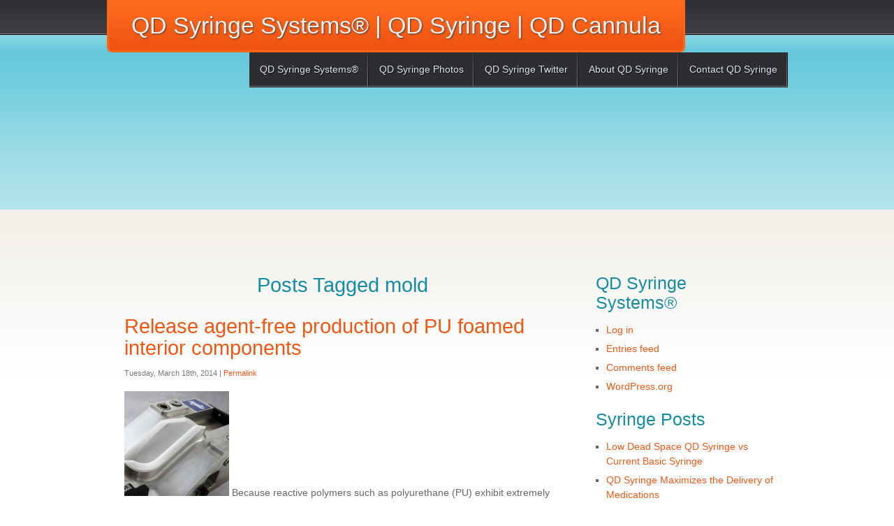

--- FILE ---
content_type: text/html; charset=UTF-8
request_url: http://qdsyringe.com/tag/mold/
body_size: 21414
content:
<!DOCTYPE html PUBLIC "-//W3C//DTD XHTML 1.0 Transitional//EN" "http://www.w3.org/TR/xhtml1/DTD/xhtml1-transitional.dtd">
<html xmlns="http://www.w3.org/1999/xhtml" lang="en-US">

<head profile="http://gmpg.org/xfn/11">
<meta http-equiv="Content-Type" content="text/html; charset=UTF-8" />

<title>mold &laquo;  QD Syringe Systems® | QD Syringe | QD Cannula - Next Generation of Low Dead Space Syringes</title>

<meta name="viewport" content="width=device-width; initial-scale=1.0">

<link id="main-stylesheet" rel="stylesheet" href="http://qdsyringe.com/wp-content/themes/coaster/style.css" type="text/css" />
<link rel="pingback" href="http://qdsyringe.com/xmlrpc.php" />

<meta name='robots' content='max-image-preview:large' />
<link rel='dns-prefetch' href='//fonts.googleapis.com' />
<link rel='dns-prefetch' href='//s.w.org' />
<link rel="alternate" type="application/rss+xml" title="QD Syringe Systems® | QD Syringe | QD Cannula &raquo; Feed" href="http://qdsyringe.com/feed/" />
<link rel="alternate" type="application/rss+xml" title="QD Syringe Systems® | QD Syringe | QD Cannula &raquo; Comments Feed" href="http://qdsyringe.com/comments/feed/" />
<link rel="alternate" type="application/rss+xml" title="QD Syringe Systems® | QD Syringe | QD Cannula &raquo; mold Tag Feed" href="http://qdsyringe.com/tag/mold/feed/" />
<script type="text/javascript">
window._wpemojiSettings = {"baseUrl":"https:\/\/s.w.org\/images\/core\/emoji\/14.0.0\/72x72\/","ext":".png","svgUrl":"https:\/\/s.w.org\/images\/core\/emoji\/14.0.0\/svg\/","svgExt":".svg","source":{"concatemoji":"http:\/\/qdsyringe.com\/wp-includes\/js\/wp-emoji-release.min.js?ver=6.0.11"}};
/*! This file is auto-generated */
!function(e,a,t){var n,r,o,i=a.createElement("canvas"),p=i.getContext&&i.getContext("2d");function s(e,t){var a=String.fromCharCode,e=(p.clearRect(0,0,i.width,i.height),p.fillText(a.apply(this,e),0,0),i.toDataURL());return p.clearRect(0,0,i.width,i.height),p.fillText(a.apply(this,t),0,0),e===i.toDataURL()}function c(e){var t=a.createElement("script");t.src=e,t.defer=t.type="text/javascript",a.getElementsByTagName("head")[0].appendChild(t)}for(o=Array("flag","emoji"),t.supports={everything:!0,everythingExceptFlag:!0},r=0;r<o.length;r++)t.supports[o[r]]=function(e){if(!p||!p.fillText)return!1;switch(p.textBaseline="top",p.font="600 32px Arial",e){case"flag":return s([127987,65039,8205,9895,65039],[127987,65039,8203,9895,65039])?!1:!s([55356,56826,55356,56819],[55356,56826,8203,55356,56819])&&!s([55356,57332,56128,56423,56128,56418,56128,56421,56128,56430,56128,56423,56128,56447],[55356,57332,8203,56128,56423,8203,56128,56418,8203,56128,56421,8203,56128,56430,8203,56128,56423,8203,56128,56447]);case"emoji":return!s([129777,127995,8205,129778,127999],[129777,127995,8203,129778,127999])}return!1}(o[r]),t.supports.everything=t.supports.everything&&t.supports[o[r]],"flag"!==o[r]&&(t.supports.everythingExceptFlag=t.supports.everythingExceptFlag&&t.supports[o[r]]);t.supports.everythingExceptFlag=t.supports.everythingExceptFlag&&!t.supports.flag,t.DOMReady=!1,t.readyCallback=function(){t.DOMReady=!0},t.supports.everything||(n=function(){t.readyCallback()},a.addEventListener?(a.addEventListener("DOMContentLoaded",n,!1),e.addEventListener("load",n,!1)):(e.attachEvent("onload",n),a.attachEvent("onreadystatechange",function(){"complete"===a.readyState&&t.readyCallback()})),(e=t.source||{}).concatemoji?c(e.concatemoji):e.wpemoji&&e.twemoji&&(c(e.twemoji),c(e.wpemoji)))}(window,document,window._wpemojiSettings);
</script>
<style type="text/css">
img.wp-smiley,
img.emoji {
	display: inline !important;
	border: none !important;
	box-shadow: none !important;
	height: 1em !important;
	width: 1em !important;
	margin: 0 0.07em !important;
	vertical-align: -0.1em !important;
	background: none !important;
	padding: 0 !important;
}
</style>
	<link rel='stylesheet' id='wp-block-library-css'  href='http://qdsyringe.com/wp-includes/css/dist/block-library/style.min.css?ver=6.0.11' type='text/css' media='all' />
<style id='global-styles-inline-css' type='text/css'>
body{--wp--preset--color--black: #000000;--wp--preset--color--cyan-bluish-gray: #abb8c3;--wp--preset--color--white: #ffffff;--wp--preset--color--pale-pink: #f78da7;--wp--preset--color--vivid-red: #cf2e2e;--wp--preset--color--luminous-vivid-orange: #ff6900;--wp--preset--color--luminous-vivid-amber: #fcb900;--wp--preset--color--light-green-cyan: #7bdcb5;--wp--preset--color--vivid-green-cyan: #00d084;--wp--preset--color--pale-cyan-blue: #8ed1fc;--wp--preset--color--vivid-cyan-blue: #0693e3;--wp--preset--color--vivid-purple: #9b51e0;--wp--preset--gradient--vivid-cyan-blue-to-vivid-purple: linear-gradient(135deg,rgba(6,147,227,1) 0%,rgb(155,81,224) 100%);--wp--preset--gradient--light-green-cyan-to-vivid-green-cyan: linear-gradient(135deg,rgb(122,220,180) 0%,rgb(0,208,130) 100%);--wp--preset--gradient--luminous-vivid-amber-to-luminous-vivid-orange: linear-gradient(135deg,rgba(252,185,0,1) 0%,rgba(255,105,0,1) 100%);--wp--preset--gradient--luminous-vivid-orange-to-vivid-red: linear-gradient(135deg,rgba(255,105,0,1) 0%,rgb(207,46,46) 100%);--wp--preset--gradient--very-light-gray-to-cyan-bluish-gray: linear-gradient(135deg,rgb(238,238,238) 0%,rgb(169,184,195) 100%);--wp--preset--gradient--cool-to-warm-spectrum: linear-gradient(135deg,rgb(74,234,220) 0%,rgb(151,120,209) 20%,rgb(207,42,186) 40%,rgb(238,44,130) 60%,rgb(251,105,98) 80%,rgb(254,248,76) 100%);--wp--preset--gradient--blush-light-purple: linear-gradient(135deg,rgb(255,206,236) 0%,rgb(152,150,240) 100%);--wp--preset--gradient--blush-bordeaux: linear-gradient(135deg,rgb(254,205,165) 0%,rgb(254,45,45) 50%,rgb(107,0,62) 100%);--wp--preset--gradient--luminous-dusk: linear-gradient(135deg,rgb(255,203,112) 0%,rgb(199,81,192) 50%,rgb(65,88,208) 100%);--wp--preset--gradient--pale-ocean: linear-gradient(135deg,rgb(255,245,203) 0%,rgb(182,227,212) 50%,rgb(51,167,181) 100%);--wp--preset--gradient--electric-grass: linear-gradient(135deg,rgb(202,248,128) 0%,rgb(113,206,126) 100%);--wp--preset--gradient--midnight: linear-gradient(135deg,rgb(2,3,129) 0%,rgb(40,116,252) 100%);--wp--preset--duotone--dark-grayscale: url('#wp-duotone-dark-grayscale');--wp--preset--duotone--grayscale: url('#wp-duotone-grayscale');--wp--preset--duotone--purple-yellow: url('#wp-duotone-purple-yellow');--wp--preset--duotone--blue-red: url('#wp-duotone-blue-red');--wp--preset--duotone--midnight: url('#wp-duotone-midnight');--wp--preset--duotone--magenta-yellow: url('#wp-duotone-magenta-yellow');--wp--preset--duotone--purple-green: url('#wp-duotone-purple-green');--wp--preset--duotone--blue-orange: url('#wp-duotone-blue-orange');--wp--preset--font-size--small: 13px;--wp--preset--font-size--medium: 20px;--wp--preset--font-size--large: 36px;--wp--preset--font-size--x-large: 42px;}.has-black-color{color: var(--wp--preset--color--black) !important;}.has-cyan-bluish-gray-color{color: var(--wp--preset--color--cyan-bluish-gray) !important;}.has-white-color{color: var(--wp--preset--color--white) !important;}.has-pale-pink-color{color: var(--wp--preset--color--pale-pink) !important;}.has-vivid-red-color{color: var(--wp--preset--color--vivid-red) !important;}.has-luminous-vivid-orange-color{color: var(--wp--preset--color--luminous-vivid-orange) !important;}.has-luminous-vivid-amber-color{color: var(--wp--preset--color--luminous-vivid-amber) !important;}.has-light-green-cyan-color{color: var(--wp--preset--color--light-green-cyan) !important;}.has-vivid-green-cyan-color{color: var(--wp--preset--color--vivid-green-cyan) !important;}.has-pale-cyan-blue-color{color: var(--wp--preset--color--pale-cyan-blue) !important;}.has-vivid-cyan-blue-color{color: var(--wp--preset--color--vivid-cyan-blue) !important;}.has-vivid-purple-color{color: var(--wp--preset--color--vivid-purple) !important;}.has-black-background-color{background-color: var(--wp--preset--color--black) !important;}.has-cyan-bluish-gray-background-color{background-color: var(--wp--preset--color--cyan-bluish-gray) !important;}.has-white-background-color{background-color: var(--wp--preset--color--white) !important;}.has-pale-pink-background-color{background-color: var(--wp--preset--color--pale-pink) !important;}.has-vivid-red-background-color{background-color: var(--wp--preset--color--vivid-red) !important;}.has-luminous-vivid-orange-background-color{background-color: var(--wp--preset--color--luminous-vivid-orange) !important;}.has-luminous-vivid-amber-background-color{background-color: var(--wp--preset--color--luminous-vivid-amber) !important;}.has-light-green-cyan-background-color{background-color: var(--wp--preset--color--light-green-cyan) !important;}.has-vivid-green-cyan-background-color{background-color: var(--wp--preset--color--vivid-green-cyan) !important;}.has-pale-cyan-blue-background-color{background-color: var(--wp--preset--color--pale-cyan-blue) !important;}.has-vivid-cyan-blue-background-color{background-color: var(--wp--preset--color--vivid-cyan-blue) !important;}.has-vivid-purple-background-color{background-color: var(--wp--preset--color--vivid-purple) !important;}.has-black-border-color{border-color: var(--wp--preset--color--black) !important;}.has-cyan-bluish-gray-border-color{border-color: var(--wp--preset--color--cyan-bluish-gray) !important;}.has-white-border-color{border-color: var(--wp--preset--color--white) !important;}.has-pale-pink-border-color{border-color: var(--wp--preset--color--pale-pink) !important;}.has-vivid-red-border-color{border-color: var(--wp--preset--color--vivid-red) !important;}.has-luminous-vivid-orange-border-color{border-color: var(--wp--preset--color--luminous-vivid-orange) !important;}.has-luminous-vivid-amber-border-color{border-color: var(--wp--preset--color--luminous-vivid-amber) !important;}.has-light-green-cyan-border-color{border-color: var(--wp--preset--color--light-green-cyan) !important;}.has-vivid-green-cyan-border-color{border-color: var(--wp--preset--color--vivid-green-cyan) !important;}.has-pale-cyan-blue-border-color{border-color: var(--wp--preset--color--pale-cyan-blue) !important;}.has-vivid-cyan-blue-border-color{border-color: var(--wp--preset--color--vivid-cyan-blue) !important;}.has-vivid-purple-border-color{border-color: var(--wp--preset--color--vivid-purple) !important;}.has-vivid-cyan-blue-to-vivid-purple-gradient-background{background: var(--wp--preset--gradient--vivid-cyan-blue-to-vivid-purple) !important;}.has-light-green-cyan-to-vivid-green-cyan-gradient-background{background: var(--wp--preset--gradient--light-green-cyan-to-vivid-green-cyan) !important;}.has-luminous-vivid-amber-to-luminous-vivid-orange-gradient-background{background: var(--wp--preset--gradient--luminous-vivid-amber-to-luminous-vivid-orange) !important;}.has-luminous-vivid-orange-to-vivid-red-gradient-background{background: var(--wp--preset--gradient--luminous-vivid-orange-to-vivid-red) !important;}.has-very-light-gray-to-cyan-bluish-gray-gradient-background{background: var(--wp--preset--gradient--very-light-gray-to-cyan-bluish-gray) !important;}.has-cool-to-warm-spectrum-gradient-background{background: var(--wp--preset--gradient--cool-to-warm-spectrum) !important;}.has-blush-light-purple-gradient-background{background: var(--wp--preset--gradient--blush-light-purple) !important;}.has-blush-bordeaux-gradient-background{background: var(--wp--preset--gradient--blush-bordeaux) !important;}.has-luminous-dusk-gradient-background{background: var(--wp--preset--gradient--luminous-dusk) !important;}.has-pale-ocean-gradient-background{background: var(--wp--preset--gradient--pale-ocean) !important;}.has-electric-grass-gradient-background{background: var(--wp--preset--gradient--electric-grass) !important;}.has-midnight-gradient-background{background: var(--wp--preset--gradient--midnight) !important;}.has-small-font-size{font-size: var(--wp--preset--font-size--small) !important;}.has-medium-font-size{font-size: var(--wp--preset--font-size--medium) !important;}.has-large-font-size{font-size: var(--wp--preset--font-size--large) !important;}.has-x-large-font-size{font-size: var(--wp--preset--font-size--x-large) !important;}
</style>
<link rel='stylesheet' id='coaster_stylesheet1-css'  href='http://fonts.googleapis.com/css?family=Crafty+Girls&#038;ver=6.0.11' type='text/css' media='all' />
<link rel='stylesheet' id='coaster_stylesheet2-css'  href='http://fonts.googleapis.com/css?family=Yanone+Kaffeesatz%3Aregular%2Cbold&#038;ver=6.0.11' type='text/css' media='all' />
<script type='text/javascript' src='http://qdsyringe.com/wp-includes/js/jquery/jquery.min.js?ver=3.6.0' id='jquery-core-js'></script>
<script type='text/javascript' src='http://qdsyringe.com/wp-includes/js/jquery/jquery-migrate.min.js?ver=3.3.2' id='jquery-migrate-js'></script>
<script type='text/javascript' id='coaster_script-js-extra'>
/* <![CDATA[ */
var coaster_vars = {"theme_url":"http:\/\/qdsyringe.com\/wp-content\/themes\/coaster"};
/* ]]> */
</script>
<script type='text/javascript' src='http://qdsyringe.com/wp-content/themes/coaster/js/coaster.js?ver=6.0.11' id='coaster_script-js'></script>
<script type='text/javascript' src='http://qdsyringe.com/wp-content/themes/coaster/js/superfish.js?ver=6.0.11' id='coaster_superfish-js'></script>
<link rel="https://api.w.org/" href="http://qdsyringe.com/wp-json/" /><link rel="alternate" type="application/json" href="http://qdsyringe.com/wp-json/wp/v2/tags/3032" /><link rel="EditURI" type="application/rsd+xml" title="RSD" href="http://qdsyringe.com/xmlrpc.php?rsd" />
<link rel="wlwmanifest" type="application/wlwmanifest+xml" href="http://qdsyringe.com/wp-includes/wlwmanifest.xml" /> 
<meta name="generator" content="WordPress 6.0.11" />
<link rel="icon" href="http://qdsyringe.com/wp-content/uploads/2016/10/cropped-QD-Syringe-Low-Dead-Space-Syringe-20-32x32.jpg" sizes="32x32" />
<link rel="icon" href="http://qdsyringe.com/wp-content/uploads/2016/10/cropped-QD-Syringe-Low-Dead-Space-Syringe-20-192x192.jpg" sizes="192x192" />
<link rel="apple-touch-icon" href="http://qdsyringe.com/wp-content/uploads/2016/10/cropped-QD-Syringe-Low-Dead-Space-Syringe-20-180x180.jpg" />
<meta name="msapplication-TileImage" content="http://qdsyringe.com/wp-content/uploads/2016/10/cropped-QD-Syringe-Low-Dead-Space-Syringe-20-270x270.jpg" />
</head>


<body class="archive tag tag-mold tag-3032">

<div id="wrap">

	<div id="header">
		<div id="logo">
					<a href="http://qdsyringe.com/" title="Home | QD Syringe Systems® | QD Syringe | QD Cannula">QD Syringe Systems® | QD Syringe | QD Cannula</a>
				</div>
	
		<div class="menu-qd-syringe-systems-container"><ul id="menu-qd-syringe-systems" class="menu"><li id="menu-item-6" class="menu-item menu-item-type-custom menu-item-object-custom menu-item-6"><a href="http://www.qdsyringesystems.com">QD Syringe Systems®</a></li>
<li id="menu-item-3568" class="menu-item menu-item-type-custom menu-item-object-custom menu-item-3568"><a href="https://www.flickr.com/photos/qdsyringe/">QD Syringe Photos</a></li>
<li id="menu-item-3572" class="menu-item menu-item-type-custom menu-item-object-custom menu-item-3572"><a href="https://twitter.com/qdsyringe">QD Syringe Twitter</a></li>
<li id="menu-item-3570" class="menu-item menu-item-type-custom menu-item-object-custom menu-item-3570"><a href="http://en.gravatar.com/qdsyringe">About QD Syringe</a></li>
<li id="menu-item-3571" class="menu-item menu-item-type-custom menu-item-object-custom menu-item-3571"><a href="mailto:qdsyringe@gmail.com">Contact QD Syringe</a></li>
</ul></div>		
	</div>
	
	<div id="banner">
			</div>

	<div id="col-left">

		
 	   	  		<h1 class="acenter">Posts Tagged mold</h1>
 	  

				<div class="post-2524 post type-post status-publish format-standard hentry category-needlestick-statistics tag-automotive tag-europe tag-materials tag-measures tag-metallic tag-mold tag-molds-dies-tooling tag-qdss tag-reactive tag-result tag-tooling">
				<h1 id="post-2524"><a href="http://qdsyringe.com/release-agent-free-production-of-pu-foamed-interior-components/" rel="bookmark" title="Permanent Link to Release agent-free production of PU foamed interior components">Release agent-free production of PU foamed interior components</a></h1>
				<p><small>Tuesday, March 18th, 2014 | <a href="http://qdsyringe.com/release-agent-free-production-of-pu-foamed-interior-components/" rel="bookmark" title="Permanent Link to Release agent-free production of PU foamed interior components">Permalink</a></small></p>

				<div class="entry">
					<p><img src="http://qdsyringe.com/wp-content/uploads/2014/03/dda5FRIMO_PURe_Liner_development_tool_-_1-150x150.jpg" /> Because reactive polymers such as polyurethane (PU) exhibit extremely strong adhesion to metallic materials, appropriate measures are required in order to remove foamed articles from the mold without damaging them. Up until now, these measures &#8211; such as external release agents &#8211; have created a number of disadvantages. Tagging Options Domain:  All Sites read more </p>
<p>Continue reading here:<br />
<a target=\\\"_blank\\\" href=\\\"http://www.plasticstoday.com/articles/release-agent-free-production-pu-foamed-interior-components\\\" title=\\\"Release agent-free production of PU foamed interior components\\\">Release agent-free production of PU foamed interior components</a></p>
				</div>

				<p class="postmetadata">Tags: <a href="http://qdsyringe.com/tag/automotive/" rel="tag">automotive</a>, <a href="http://qdsyringe.com/tag/europe/" rel="tag">europe</a>, <a href="http://qdsyringe.com/tag/materials/" rel="tag">materials</a>, <a href="http://qdsyringe.com/tag/measures/" rel="tag">measures</a>, <a href="http://qdsyringe.com/tag/metallic/" rel="tag">metallic</a>, <a href="http://qdsyringe.com/tag/mold/" rel="tag">mold</a>, <a href="http://qdsyringe.com/tag/molds-dies-tooling/" rel="tag">molds, dies &amp; tooling</a>, <a href="http://qdsyringe.com/tag/qdss/" rel="tag">qdss</a>, <a href="http://qdsyringe.com/tag/reactive/" rel="tag">reactive</a>, <a href="http://qdsyringe.com/tag/result/" rel="tag">result</a>, <a href="http://qdsyringe.com/tag/tooling/" rel="tag">tooling</a><br /> Posted in <a href="http://qdsyringe.com/category/needlestick-statistics/" rel="category tag">Needlestick Statistics</a> |   <a href="http://qdsyringe.com/release-agent-free-production-of-pu-foamed-interior-components/#respond">No Comments &#187;</a></p>

			</div>

		
		<div class="pagination">
			 <div class='nav'><strong class='on'>1</strong> <a href="http://qdsyringe.com/tag/mold/page/2/">2</a>  <a href="http://qdsyringe.com/tag/mold/page/3/">3</a>  <a href="http://qdsyringe.com/tag/mold/page/4/">4</a> <a href="http://qdsyringe.com/tag/mold/page/2/" ><strong>&raquo;</strong></a><a href="http://qdsyringe.com/tag/mold/page/7/">Last &raquo;</a></div> 		</div>
	
	</div>

	<div id="col-right">
			<div id="meta-3" class="widget widget_meta"><h2 class="widgettitle">QD Syringe Systems®</h2>
		<ul>
						<li><a href="http://qdsyringe.com/wp-login.php">Log in</a></li>
			<li><a href="http://qdsyringe.com/feed/">Entries feed</a></li>
			<li><a href="http://qdsyringe.com/comments/feed/">Comments feed</a></li>

			<li><a href="https://wordpress.org/">WordPress.org</a></li>
		</ul>

		</div>
		<div id="recent-posts-3" class="widget widget_recent_entries">
		<h2 class="widgettitle">Syringe Posts</h2>
		<ul>
											<li>
					<a href="http://qdsyringe.com/low-dead-space-qd-syringe-vs-current-basic-syringe/">Low Dead Space QD Syringe vs Current Basic Syringe</a>
									</li>
											<li>
					<a href="http://qdsyringe.com/qd-syringe-maximizes-the-delivery-of-covid-19-vaccine/">QD Syringe Maximizes the Delivery of Medications</a>
									</li>
											<li>
					<a href="http://qdsyringe.com/universal-low-dead-space-bpa-free-draw-down-needle-quick-draw-blunt-plastic-cannula/">Universal Low Dead Space BPA Free Draw Down Needle | Quick Draw Blunt Plastic Cannula</a>
									</li>
											<li>
					<a href="http://qdsyringe.com/qd-low-dead-space-draw-down-cannula-innovative-blunt-plastic-cannula/">QD Low Dead Space Draw Down Cannula | Innovative Blunt Plastic Cannula</a>
									</li>
											<li>
					<a href="http://qdsyringe.com/qd-blunt-cannula-with-glyflo-technology-qd-syringe-systems/">QD Blunt Cannula with GlyFlo Technology | QD Syringe Systems®</a>
									</li>
					</ul>

		</div><div id="search-3" class="widget widget_search"><h2 class="widgettitle">QD Syringe Systems®</h2><form method="get" id="searchform" action="http://qdsyringe.com/">
    <div><label class="screen-reader-text" for="s">Search for:</label>
        <input type="text" name="s" id="s" value="Search QD Syringe Systems® | QD Syringe | QD Cannula" onfocus="if (this.value=='Search QD Syringe Systems® | QD Syringe | QD Cannula') this.value='';" onblur="if (this.value=='') this.value='Search QD Syringe Systems® | QD Syringe | QD Cannula';" />
        <input type="submit" id="b-search" value="Search" />
    </div>
</form>
</div>	</div>


	<div id="footer">
		<p class="fleft">Copyright &copy; 2026 <a href="http://qdsyringe.com/">QD Syringe Systems® | QD Syringe | QD Cannula</a>. All rights reserved.</p>
		<p class="fright"><a href="http://www.themeswpfree.net/themes/coaster-wordpress-theme/">Coaster Theme</a> by ThemesWPfree.net</p> 	</div>
	
	<div class="cboth"></div>
	
</div>

<!-- 48 queries. 0.268 seconds. -->


</body>
</html>
